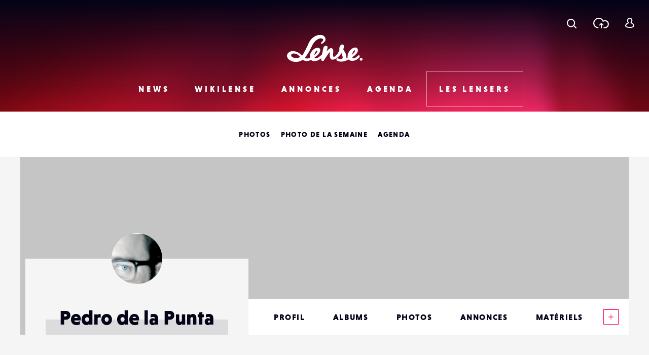

--- FILE ---
content_type: text/html; charset=utf-8
request_url: https://www.google.com/recaptcha/api2/anchor?ar=1&k=6LehnQsUAAAAABNYyfLzUnaZTlkVTuZKBmGM04B1&co=aHR0cHM6Ly93d3cubGVuc2UuZnI6NDQz&hl=en&type=image&v=N67nZn4AqZkNcbeMu4prBgzg&theme=light&size=normal&anchor-ms=40000&execute-ms=30000&cb=wxqwb2apzb5z
body_size: 49147
content:
<!DOCTYPE HTML><html dir="ltr" lang="en"><head><meta http-equiv="Content-Type" content="text/html; charset=UTF-8">
<meta http-equiv="X-UA-Compatible" content="IE=edge">
<title>reCAPTCHA</title>
<style type="text/css">
/* cyrillic-ext */
@font-face {
  font-family: 'Roboto';
  font-style: normal;
  font-weight: 400;
  font-stretch: 100%;
  src: url(//fonts.gstatic.com/s/roboto/v48/KFO7CnqEu92Fr1ME7kSn66aGLdTylUAMa3GUBHMdazTgWw.woff2) format('woff2');
  unicode-range: U+0460-052F, U+1C80-1C8A, U+20B4, U+2DE0-2DFF, U+A640-A69F, U+FE2E-FE2F;
}
/* cyrillic */
@font-face {
  font-family: 'Roboto';
  font-style: normal;
  font-weight: 400;
  font-stretch: 100%;
  src: url(//fonts.gstatic.com/s/roboto/v48/KFO7CnqEu92Fr1ME7kSn66aGLdTylUAMa3iUBHMdazTgWw.woff2) format('woff2');
  unicode-range: U+0301, U+0400-045F, U+0490-0491, U+04B0-04B1, U+2116;
}
/* greek-ext */
@font-face {
  font-family: 'Roboto';
  font-style: normal;
  font-weight: 400;
  font-stretch: 100%;
  src: url(//fonts.gstatic.com/s/roboto/v48/KFO7CnqEu92Fr1ME7kSn66aGLdTylUAMa3CUBHMdazTgWw.woff2) format('woff2');
  unicode-range: U+1F00-1FFF;
}
/* greek */
@font-face {
  font-family: 'Roboto';
  font-style: normal;
  font-weight: 400;
  font-stretch: 100%;
  src: url(//fonts.gstatic.com/s/roboto/v48/KFO7CnqEu92Fr1ME7kSn66aGLdTylUAMa3-UBHMdazTgWw.woff2) format('woff2');
  unicode-range: U+0370-0377, U+037A-037F, U+0384-038A, U+038C, U+038E-03A1, U+03A3-03FF;
}
/* math */
@font-face {
  font-family: 'Roboto';
  font-style: normal;
  font-weight: 400;
  font-stretch: 100%;
  src: url(//fonts.gstatic.com/s/roboto/v48/KFO7CnqEu92Fr1ME7kSn66aGLdTylUAMawCUBHMdazTgWw.woff2) format('woff2');
  unicode-range: U+0302-0303, U+0305, U+0307-0308, U+0310, U+0312, U+0315, U+031A, U+0326-0327, U+032C, U+032F-0330, U+0332-0333, U+0338, U+033A, U+0346, U+034D, U+0391-03A1, U+03A3-03A9, U+03B1-03C9, U+03D1, U+03D5-03D6, U+03F0-03F1, U+03F4-03F5, U+2016-2017, U+2034-2038, U+203C, U+2040, U+2043, U+2047, U+2050, U+2057, U+205F, U+2070-2071, U+2074-208E, U+2090-209C, U+20D0-20DC, U+20E1, U+20E5-20EF, U+2100-2112, U+2114-2115, U+2117-2121, U+2123-214F, U+2190, U+2192, U+2194-21AE, U+21B0-21E5, U+21F1-21F2, U+21F4-2211, U+2213-2214, U+2216-22FF, U+2308-230B, U+2310, U+2319, U+231C-2321, U+2336-237A, U+237C, U+2395, U+239B-23B7, U+23D0, U+23DC-23E1, U+2474-2475, U+25AF, U+25B3, U+25B7, U+25BD, U+25C1, U+25CA, U+25CC, U+25FB, U+266D-266F, U+27C0-27FF, U+2900-2AFF, U+2B0E-2B11, U+2B30-2B4C, U+2BFE, U+3030, U+FF5B, U+FF5D, U+1D400-1D7FF, U+1EE00-1EEFF;
}
/* symbols */
@font-face {
  font-family: 'Roboto';
  font-style: normal;
  font-weight: 400;
  font-stretch: 100%;
  src: url(//fonts.gstatic.com/s/roboto/v48/KFO7CnqEu92Fr1ME7kSn66aGLdTylUAMaxKUBHMdazTgWw.woff2) format('woff2');
  unicode-range: U+0001-000C, U+000E-001F, U+007F-009F, U+20DD-20E0, U+20E2-20E4, U+2150-218F, U+2190, U+2192, U+2194-2199, U+21AF, U+21E6-21F0, U+21F3, U+2218-2219, U+2299, U+22C4-22C6, U+2300-243F, U+2440-244A, U+2460-24FF, U+25A0-27BF, U+2800-28FF, U+2921-2922, U+2981, U+29BF, U+29EB, U+2B00-2BFF, U+4DC0-4DFF, U+FFF9-FFFB, U+10140-1018E, U+10190-1019C, U+101A0, U+101D0-101FD, U+102E0-102FB, U+10E60-10E7E, U+1D2C0-1D2D3, U+1D2E0-1D37F, U+1F000-1F0FF, U+1F100-1F1AD, U+1F1E6-1F1FF, U+1F30D-1F30F, U+1F315, U+1F31C, U+1F31E, U+1F320-1F32C, U+1F336, U+1F378, U+1F37D, U+1F382, U+1F393-1F39F, U+1F3A7-1F3A8, U+1F3AC-1F3AF, U+1F3C2, U+1F3C4-1F3C6, U+1F3CA-1F3CE, U+1F3D4-1F3E0, U+1F3ED, U+1F3F1-1F3F3, U+1F3F5-1F3F7, U+1F408, U+1F415, U+1F41F, U+1F426, U+1F43F, U+1F441-1F442, U+1F444, U+1F446-1F449, U+1F44C-1F44E, U+1F453, U+1F46A, U+1F47D, U+1F4A3, U+1F4B0, U+1F4B3, U+1F4B9, U+1F4BB, U+1F4BF, U+1F4C8-1F4CB, U+1F4D6, U+1F4DA, U+1F4DF, U+1F4E3-1F4E6, U+1F4EA-1F4ED, U+1F4F7, U+1F4F9-1F4FB, U+1F4FD-1F4FE, U+1F503, U+1F507-1F50B, U+1F50D, U+1F512-1F513, U+1F53E-1F54A, U+1F54F-1F5FA, U+1F610, U+1F650-1F67F, U+1F687, U+1F68D, U+1F691, U+1F694, U+1F698, U+1F6AD, U+1F6B2, U+1F6B9-1F6BA, U+1F6BC, U+1F6C6-1F6CF, U+1F6D3-1F6D7, U+1F6E0-1F6EA, U+1F6F0-1F6F3, U+1F6F7-1F6FC, U+1F700-1F7FF, U+1F800-1F80B, U+1F810-1F847, U+1F850-1F859, U+1F860-1F887, U+1F890-1F8AD, U+1F8B0-1F8BB, U+1F8C0-1F8C1, U+1F900-1F90B, U+1F93B, U+1F946, U+1F984, U+1F996, U+1F9E9, U+1FA00-1FA6F, U+1FA70-1FA7C, U+1FA80-1FA89, U+1FA8F-1FAC6, U+1FACE-1FADC, U+1FADF-1FAE9, U+1FAF0-1FAF8, U+1FB00-1FBFF;
}
/* vietnamese */
@font-face {
  font-family: 'Roboto';
  font-style: normal;
  font-weight: 400;
  font-stretch: 100%;
  src: url(//fonts.gstatic.com/s/roboto/v48/KFO7CnqEu92Fr1ME7kSn66aGLdTylUAMa3OUBHMdazTgWw.woff2) format('woff2');
  unicode-range: U+0102-0103, U+0110-0111, U+0128-0129, U+0168-0169, U+01A0-01A1, U+01AF-01B0, U+0300-0301, U+0303-0304, U+0308-0309, U+0323, U+0329, U+1EA0-1EF9, U+20AB;
}
/* latin-ext */
@font-face {
  font-family: 'Roboto';
  font-style: normal;
  font-weight: 400;
  font-stretch: 100%;
  src: url(//fonts.gstatic.com/s/roboto/v48/KFO7CnqEu92Fr1ME7kSn66aGLdTylUAMa3KUBHMdazTgWw.woff2) format('woff2');
  unicode-range: U+0100-02BA, U+02BD-02C5, U+02C7-02CC, U+02CE-02D7, U+02DD-02FF, U+0304, U+0308, U+0329, U+1D00-1DBF, U+1E00-1E9F, U+1EF2-1EFF, U+2020, U+20A0-20AB, U+20AD-20C0, U+2113, U+2C60-2C7F, U+A720-A7FF;
}
/* latin */
@font-face {
  font-family: 'Roboto';
  font-style: normal;
  font-weight: 400;
  font-stretch: 100%;
  src: url(//fonts.gstatic.com/s/roboto/v48/KFO7CnqEu92Fr1ME7kSn66aGLdTylUAMa3yUBHMdazQ.woff2) format('woff2');
  unicode-range: U+0000-00FF, U+0131, U+0152-0153, U+02BB-02BC, U+02C6, U+02DA, U+02DC, U+0304, U+0308, U+0329, U+2000-206F, U+20AC, U+2122, U+2191, U+2193, U+2212, U+2215, U+FEFF, U+FFFD;
}
/* cyrillic-ext */
@font-face {
  font-family: 'Roboto';
  font-style: normal;
  font-weight: 500;
  font-stretch: 100%;
  src: url(//fonts.gstatic.com/s/roboto/v48/KFO7CnqEu92Fr1ME7kSn66aGLdTylUAMa3GUBHMdazTgWw.woff2) format('woff2');
  unicode-range: U+0460-052F, U+1C80-1C8A, U+20B4, U+2DE0-2DFF, U+A640-A69F, U+FE2E-FE2F;
}
/* cyrillic */
@font-face {
  font-family: 'Roboto';
  font-style: normal;
  font-weight: 500;
  font-stretch: 100%;
  src: url(//fonts.gstatic.com/s/roboto/v48/KFO7CnqEu92Fr1ME7kSn66aGLdTylUAMa3iUBHMdazTgWw.woff2) format('woff2');
  unicode-range: U+0301, U+0400-045F, U+0490-0491, U+04B0-04B1, U+2116;
}
/* greek-ext */
@font-face {
  font-family: 'Roboto';
  font-style: normal;
  font-weight: 500;
  font-stretch: 100%;
  src: url(//fonts.gstatic.com/s/roboto/v48/KFO7CnqEu92Fr1ME7kSn66aGLdTylUAMa3CUBHMdazTgWw.woff2) format('woff2');
  unicode-range: U+1F00-1FFF;
}
/* greek */
@font-face {
  font-family: 'Roboto';
  font-style: normal;
  font-weight: 500;
  font-stretch: 100%;
  src: url(//fonts.gstatic.com/s/roboto/v48/KFO7CnqEu92Fr1ME7kSn66aGLdTylUAMa3-UBHMdazTgWw.woff2) format('woff2');
  unicode-range: U+0370-0377, U+037A-037F, U+0384-038A, U+038C, U+038E-03A1, U+03A3-03FF;
}
/* math */
@font-face {
  font-family: 'Roboto';
  font-style: normal;
  font-weight: 500;
  font-stretch: 100%;
  src: url(//fonts.gstatic.com/s/roboto/v48/KFO7CnqEu92Fr1ME7kSn66aGLdTylUAMawCUBHMdazTgWw.woff2) format('woff2');
  unicode-range: U+0302-0303, U+0305, U+0307-0308, U+0310, U+0312, U+0315, U+031A, U+0326-0327, U+032C, U+032F-0330, U+0332-0333, U+0338, U+033A, U+0346, U+034D, U+0391-03A1, U+03A3-03A9, U+03B1-03C9, U+03D1, U+03D5-03D6, U+03F0-03F1, U+03F4-03F5, U+2016-2017, U+2034-2038, U+203C, U+2040, U+2043, U+2047, U+2050, U+2057, U+205F, U+2070-2071, U+2074-208E, U+2090-209C, U+20D0-20DC, U+20E1, U+20E5-20EF, U+2100-2112, U+2114-2115, U+2117-2121, U+2123-214F, U+2190, U+2192, U+2194-21AE, U+21B0-21E5, U+21F1-21F2, U+21F4-2211, U+2213-2214, U+2216-22FF, U+2308-230B, U+2310, U+2319, U+231C-2321, U+2336-237A, U+237C, U+2395, U+239B-23B7, U+23D0, U+23DC-23E1, U+2474-2475, U+25AF, U+25B3, U+25B7, U+25BD, U+25C1, U+25CA, U+25CC, U+25FB, U+266D-266F, U+27C0-27FF, U+2900-2AFF, U+2B0E-2B11, U+2B30-2B4C, U+2BFE, U+3030, U+FF5B, U+FF5D, U+1D400-1D7FF, U+1EE00-1EEFF;
}
/* symbols */
@font-face {
  font-family: 'Roboto';
  font-style: normal;
  font-weight: 500;
  font-stretch: 100%;
  src: url(//fonts.gstatic.com/s/roboto/v48/KFO7CnqEu92Fr1ME7kSn66aGLdTylUAMaxKUBHMdazTgWw.woff2) format('woff2');
  unicode-range: U+0001-000C, U+000E-001F, U+007F-009F, U+20DD-20E0, U+20E2-20E4, U+2150-218F, U+2190, U+2192, U+2194-2199, U+21AF, U+21E6-21F0, U+21F3, U+2218-2219, U+2299, U+22C4-22C6, U+2300-243F, U+2440-244A, U+2460-24FF, U+25A0-27BF, U+2800-28FF, U+2921-2922, U+2981, U+29BF, U+29EB, U+2B00-2BFF, U+4DC0-4DFF, U+FFF9-FFFB, U+10140-1018E, U+10190-1019C, U+101A0, U+101D0-101FD, U+102E0-102FB, U+10E60-10E7E, U+1D2C0-1D2D3, U+1D2E0-1D37F, U+1F000-1F0FF, U+1F100-1F1AD, U+1F1E6-1F1FF, U+1F30D-1F30F, U+1F315, U+1F31C, U+1F31E, U+1F320-1F32C, U+1F336, U+1F378, U+1F37D, U+1F382, U+1F393-1F39F, U+1F3A7-1F3A8, U+1F3AC-1F3AF, U+1F3C2, U+1F3C4-1F3C6, U+1F3CA-1F3CE, U+1F3D4-1F3E0, U+1F3ED, U+1F3F1-1F3F3, U+1F3F5-1F3F7, U+1F408, U+1F415, U+1F41F, U+1F426, U+1F43F, U+1F441-1F442, U+1F444, U+1F446-1F449, U+1F44C-1F44E, U+1F453, U+1F46A, U+1F47D, U+1F4A3, U+1F4B0, U+1F4B3, U+1F4B9, U+1F4BB, U+1F4BF, U+1F4C8-1F4CB, U+1F4D6, U+1F4DA, U+1F4DF, U+1F4E3-1F4E6, U+1F4EA-1F4ED, U+1F4F7, U+1F4F9-1F4FB, U+1F4FD-1F4FE, U+1F503, U+1F507-1F50B, U+1F50D, U+1F512-1F513, U+1F53E-1F54A, U+1F54F-1F5FA, U+1F610, U+1F650-1F67F, U+1F687, U+1F68D, U+1F691, U+1F694, U+1F698, U+1F6AD, U+1F6B2, U+1F6B9-1F6BA, U+1F6BC, U+1F6C6-1F6CF, U+1F6D3-1F6D7, U+1F6E0-1F6EA, U+1F6F0-1F6F3, U+1F6F7-1F6FC, U+1F700-1F7FF, U+1F800-1F80B, U+1F810-1F847, U+1F850-1F859, U+1F860-1F887, U+1F890-1F8AD, U+1F8B0-1F8BB, U+1F8C0-1F8C1, U+1F900-1F90B, U+1F93B, U+1F946, U+1F984, U+1F996, U+1F9E9, U+1FA00-1FA6F, U+1FA70-1FA7C, U+1FA80-1FA89, U+1FA8F-1FAC6, U+1FACE-1FADC, U+1FADF-1FAE9, U+1FAF0-1FAF8, U+1FB00-1FBFF;
}
/* vietnamese */
@font-face {
  font-family: 'Roboto';
  font-style: normal;
  font-weight: 500;
  font-stretch: 100%;
  src: url(//fonts.gstatic.com/s/roboto/v48/KFO7CnqEu92Fr1ME7kSn66aGLdTylUAMa3OUBHMdazTgWw.woff2) format('woff2');
  unicode-range: U+0102-0103, U+0110-0111, U+0128-0129, U+0168-0169, U+01A0-01A1, U+01AF-01B0, U+0300-0301, U+0303-0304, U+0308-0309, U+0323, U+0329, U+1EA0-1EF9, U+20AB;
}
/* latin-ext */
@font-face {
  font-family: 'Roboto';
  font-style: normal;
  font-weight: 500;
  font-stretch: 100%;
  src: url(//fonts.gstatic.com/s/roboto/v48/KFO7CnqEu92Fr1ME7kSn66aGLdTylUAMa3KUBHMdazTgWw.woff2) format('woff2');
  unicode-range: U+0100-02BA, U+02BD-02C5, U+02C7-02CC, U+02CE-02D7, U+02DD-02FF, U+0304, U+0308, U+0329, U+1D00-1DBF, U+1E00-1E9F, U+1EF2-1EFF, U+2020, U+20A0-20AB, U+20AD-20C0, U+2113, U+2C60-2C7F, U+A720-A7FF;
}
/* latin */
@font-face {
  font-family: 'Roboto';
  font-style: normal;
  font-weight: 500;
  font-stretch: 100%;
  src: url(//fonts.gstatic.com/s/roboto/v48/KFO7CnqEu92Fr1ME7kSn66aGLdTylUAMa3yUBHMdazQ.woff2) format('woff2');
  unicode-range: U+0000-00FF, U+0131, U+0152-0153, U+02BB-02BC, U+02C6, U+02DA, U+02DC, U+0304, U+0308, U+0329, U+2000-206F, U+20AC, U+2122, U+2191, U+2193, U+2212, U+2215, U+FEFF, U+FFFD;
}
/* cyrillic-ext */
@font-face {
  font-family: 'Roboto';
  font-style: normal;
  font-weight: 900;
  font-stretch: 100%;
  src: url(//fonts.gstatic.com/s/roboto/v48/KFO7CnqEu92Fr1ME7kSn66aGLdTylUAMa3GUBHMdazTgWw.woff2) format('woff2');
  unicode-range: U+0460-052F, U+1C80-1C8A, U+20B4, U+2DE0-2DFF, U+A640-A69F, U+FE2E-FE2F;
}
/* cyrillic */
@font-face {
  font-family: 'Roboto';
  font-style: normal;
  font-weight: 900;
  font-stretch: 100%;
  src: url(//fonts.gstatic.com/s/roboto/v48/KFO7CnqEu92Fr1ME7kSn66aGLdTylUAMa3iUBHMdazTgWw.woff2) format('woff2');
  unicode-range: U+0301, U+0400-045F, U+0490-0491, U+04B0-04B1, U+2116;
}
/* greek-ext */
@font-face {
  font-family: 'Roboto';
  font-style: normal;
  font-weight: 900;
  font-stretch: 100%;
  src: url(//fonts.gstatic.com/s/roboto/v48/KFO7CnqEu92Fr1ME7kSn66aGLdTylUAMa3CUBHMdazTgWw.woff2) format('woff2');
  unicode-range: U+1F00-1FFF;
}
/* greek */
@font-face {
  font-family: 'Roboto';
  font-style: normal;
  font-weight: 900;
  font-stretch: 100%;
  src: url(//fonts.gstatic.com/s/roboto/v48/KFO7CnqEu92Fr1ME7kSn66aGLdTylUAMa3-UBHMdazTgWw.woff2) format('woff2');
  unicode-range: U+0370-0377, U+037A-037F, U+0384-038A, U+038C, U+038E-03A1, U+03A3-03FF;
}
/* math */
@font-face {
  font-family: 'Roboto';
  font-style: normal;
  font-weight: 900;
  font-stretch: 100%;
  src: url(//fonts.gstatic.com/s/roboto/v48/KFO7CnqEu92Fr1ME7kSn66aGLdTylUAMawCUBHMdazTgWw.woff2) format('woff2');
  unicode-range: U+0302-0303, U+0305, U+0307-0308, U+0310, U+0312, U+0315, U+031A, U+0326-0327, U+032C, U+032F-0330, U+0332-0333, U+0338, U+033A, U+0346, U+034D, U+0391-03A1, U+03A3-03A9, U+03B1-03C9, U+03D1, U+03D5-03D6, U+03F0-03F1, U+03F4-03F5, U+2016-2017, U+2034-2038, U+203C, U+2040, U+2043, U+2047, U+2050, U+2057, U+205F, U+2070-2071, U+2074-208E, U+2090-209C, U+20D0-20DC, U+20E1, U+20E5-20EF, U+2100-2112, U+2114-2115, U+2117-2121, U+2123-214F, U+2190, U+2192, U+2194-21AE, U+21B0-21E5, U+21F1-21F2, U+21F4-2211, U+2213-2214, U+2216-22FF, U+2308-230B, U+2310, U+2319, U+231C-2321, U+2336-237A, U+237C, U+2395, U+239B-23B7, U+23D0, U+23DC-23E1, U+2474-2475, U+25AF, U+25B3, U+25B7, U+25BD, U+25C1, U+25CA, U+25CC, U+25FB, U+266D-266F, U+27C0-27FF, U+2900-2AFF, U+2B0E-2B11, U+2B30-2B4C, U+2BFE, U+3030, U+FF5B, U+FF5D, U+1D400-1D7FF, U+1EE00-1EEFF;
}
/* symbols */
@font-face {
  font-family: 'Roboto';
  font-style: normal;
  font-weight: 900;
  font-stretch: 100%;
  src: url(//fonts.gstatic.com/s/roboto/v48/KFO7CnqEu92Fr1ME7kSn66aGLdTylUAMaxKUBHMdazTgWw.woff2) format('woff2');
  unicode-range: U+0001-000C, U+000E-001F, U+007F-009F, U+20DD-20E0, U+20E2-20E4, U+2150-218F, U+2190, U+2192, U+2194-2199, U+21AF, U+21E6-21F0, U+21F3, U+2218-2219, U+2299, U+22C4-22C6, U+2300-243F, U+2440-244A, U+2460-24FF, U+25A0-27BF, U+2800-28FF, U+2921-2922, U+2981, U+29BF, U+29EB, U+2B00-2BFF, U+4DC0-4DFF, U+FFF9-FFFB, U+10140-1018E, U+10190-1019C, U+101A0, U+101D0-101FD, U+102E0-102FB, U+10E60-10E7E, U+1D2C0-1D2D3, U+1D2E0-1D37F, U+1F000-1F0FF, U+1F100-1F1AD, U+1F1E6-1F1FF, U+1F30D-1F30F, U+1F315, U+1F31C, U+1F31E, U+1F320-1F32C, U+1F336, U+1F378, U+1F37D, U+1F382, U+1F393-1F39F, U+1F3A7-1F3A8, U+1F3AC-1F3AF, U+1F3C2, U+1F3C4-1F3C6, U+1F3CA-1F3CE, U+1F3D4-1F3E0, U+1F3ED, U+1F3F1-1F3F3, U+1F3F5-1F3F7, U+1F408, U+1F415, U+1F41F, U+1F426, U+1F43F, U+1F441-1F442, U+1F444, U+1F446-1F449, U+1F44C-1F44E, U+1F453, U+1F46A, U+1F47D, U+1F4A3, U+1F4B0, U+1F4B3, U+1F4B9, U+1F4BB, U+1F4BF, U+1F4C8-1F4CB, U+1F4D6, U+1F4DA, U+1F4DF, U+1F4E3-1F4E6, U+1F4EA-1F4ED, U+1F4F7, U+1F4F9-1F4FB, U+1F4FD-1F4FE, U+1F503, U+1F507-1F50B, U+1F50D, U+1F512-1F513, U+1F53E-1F54A, U+1F54F-1F5FA, U+1F610, U+1F650-1F67F, U+1F687, U+1F68D, U+1F691, U+1F694, U+1F698, U+1F6AD, U+1F6B2, U+1F6B9-1F6BA, U+1F6BC, U+1F6C6-1F6CF, U+1F6D3-1F6D7, U+1F6E0-1F6EA, U+1F6F0-1F6F3, U+1F6F7-1F6FC, U+1F700-1F7FF, U+1F800-1F80B, U+1F810-1F847, U+1F850-1F859, U+1F860-1F887, U+1F890-1F8AD, U+1F8B0-1F8BB, U+1F8C0-1F8C1, U+1F900-1F90B, U+1F93B, U+1F946, U+1F984, U+1F996, U+1F9E9, U+1FA00-1FA6F, U+1FA70-1FA7C, U+1FA80-1FA89, U+1FA8F-1FAC6, U+1FACE-1FADC, U+1FADF-1FAE9, U+1FAF0-1FAF8, U+1FB00-1FBFF;
}
/* vietnamese */
@font-face {
  font-family: 'Roboto';
  font-style: normal;
  font-weight: 900;
  font-stretch: 100%;
  src: url(//fonts.gstatic.com/s/roboto/v48/KFO7CnqEu92Fr1ME7kSn66aGLdTylUAMa3OUBHMdazTgWw.woff2) format('woff2');
  unicode-range: U+0102-0103, U+0110-0111, U+0128-0129, U+0168-0169, U+01A0-01A1, U+01AF-01B0, U+0300-0301, U+0303-0304, U+0308-0309, U+0323, U+0329, U+1EA0-1EF9, U+20AB;
}
/* latin-ext */
@font-face {
  font-family: 'Roboto';
  font-style: normal;
  font-weight: 900;
  font-stretch: 100%;
  src: url(//fonts.gstatic.com/s/roboto/v48/KFO7CnqEu92Fr1ME7kSn66aGLdTylUAMa3KUBHMdazTgWw.woff2) format('woff2');
  unicode-range: U+0100-02BA, U+02BD-02C5, U+02C7-02CC, U+02CE-02D7, U+02DD-02FF, U+0304, U+0308, U+0329, U+1D00-1DBF, U+1E00-1E9F, U+1EF2-1EFF, U+2020, U+20A0-20AB, U+20AD-20C0, U+2113, U+2C60-2C7F, U+A720-A7FF;
}
/* latin */
@font-face {
  font-family: 'Roboto';
  font-style: normal;
  font-weight: 900;
  font-stretch: 100%;
  src: url(//fonts.gstatic.com/s/roboto/v48/KFO7CnqEu92Fr1ME7kSn66aGLdTylUAMa3yUBHMdazQ.woff2) format('woff2');
  unicode-range: U+0000-00FF, U+0131, U+0152-0153, U+02BB-02BC, U+02C6, U+02DA, U+02DC, U+0304, U+0308, U+0329, U+2000-206F, U+20AC, U+2122, U+2191, U+2193, U+2212, U+2215, U+FEFF, U+FFFD;
}

</style>
<link rel="stylesheet" type="text/css" href="https://www.gstatic.com/recaptcha/releases/N67nZn4AqZkNcbeMu4prBgzg/styles__ltr.css">
<script nonce="e5KUfpgJzjDdYyfLbHgMyg" type="text/javascript">window['__recaptcha_api'] = 'https://www.google.com/recaptcha/api2/';</script>
<script type="text/javascript" src="https://www.gstatic.com/recaptcha/releases/N67nZn4AqZkNcbeMu4prBgzg/recaptcha__en.js" nonce="e5KUfpgJzjDdYyfLbHgMyg">
      
    </script></head>
<body><div id="rc-anchor-alert" class="rc-anchor-alert"></div>
<input type="hidden" id="recaptcha-token" value="[base64]">
<script type="text/javascript" nonce="e5KUfpgJzjDdYyfLbHgMyg">
      recaptcha.anchor.Main.init("[\x22ainput\x22,[\x22bgdata\x22,\x22\x22,\[base64]/[base64]/[base64]/[base64]/[base64]/[base64]/KGcoTywyNTMsTy5PKSxVRyhPLEMpKTpnKE8sMjUzLEMpLE8pKSxsKSksTykpfSxieT1mdW5jdGlvbihDLE8sdSxsKXtmb3IobD0odT1SKEMpLDApO08+MDtPLS0pbD1sPDw4fFooQyk7ZyhDLHUsbCl9LFVHPWZ1bmN0aW9uKEMsTyl7Qy5pLmxlbmd0aD4xMDQ/[base64]/[base64]/[base64]/[base64]/[base64]/[base64]/[base64]\\u003d\x22,\[base64]\\u003d\x22,\x22QylxwrFaw5NUAsKIesKAdSQYIAHDvcKYZhkgwo8Rw6VREsORXn0YwonDowZOw7vCtUdawq/CpMK3ehNSWUMCKyMhwpzDpMOYwrhYwrzDskjDn8KsAcKjNl3DssKqZMKewqvCvAPCocOvTcKoQl7CtyDDpMOIEDPClBjDh8KJW8KJA0shaHJXKFTCtMKTw5sTwqtiMAVfw6fCj8Kbw4jDs8K+w6fCjDEtGMO1IQnDpSJZw4/CrsO7UsONwoTDtxDDgcK/wqpmEcKKwqnDscOpVDYMZcKxw4vConcMc1xkw5/DtsKOw4MoRS3Cv8KXw53DuMK4wozClC8Iw5B2w67DkzHDiMO4bFRxOmE/[base64]/[base64]/JcOPMHswwo/DqcKZE0VFV8OjOMKNwobCqD/ChDMFKnNewrfChUXDg2zDnX57LwVAw43Cu1HDocOXw6oxw5pFZWd6w4AGDW19MMORw50Fw5sBw6NTwpTDvMKbw6vDugbDsAHDvMKWZElxXnLCkMOSwr/CunTDlzNccQLDj8O7TcOyw7JsTMKqw6vDoMKfLsKrcMOnwrA2w4xzw4NcwqPCslvClloxZMKRw5NDw4gJJGd/wpwswpTDosK+w6PDuWt6bMKnw73CqWF1wpTDo8O5ZsOBUnXCqj/DjCvCi8KLTk/DmcOyaMORw6V/TQIOahHDr8O5bi7DmnQSPDt4NUzCoU3Dh8KxEsOBNsKTW1rDhijCgALDvEtPwoMHWcOGecO/wqzCnkMEV3jCgcKEKCVnw6huwqocw58gTiMuwqwpFW/CoifCk2lLwpbCssK1woJJw4XDlsOkalIOT8KRR8OEwr9id8Oyw4RWKHpjw4fCrRcXecOwWsK/EsOnwqwGVsKGw6vCjX4kChsjdsObCMK7w5c0PXHDplwYIcOJwqzDiALDoyAgwr/CkQnCpMKvw57DskEYdkB5LMODwq8JG8KhwpfDtsOgworDiDU/[base64]/[base64]/GsKRIcO5woQqAsOSRSPDh8KTw5fCp8KpamPDplQPTsOdFnnDlMOrw6scw6tvCTMYW8KUdcK7w7vCh8OWw6nDl8OYw5rCg2bDhcOiw7xAMAbCk2nCkcKkacOuw4jDiGdgw4XDoTYXwprDnFbDiCkTXMOvwq44w6Rxw7/DvcOww4jCmU14cwLDoMO6eRxAJ8Knw6kkTFzCtsOtw6PCpyFowrY5e0NAwoRbw6zDusKIw6oCw5fCisOXwrQ0w5M3w6JbNRvDqg9GAx5ZwpMQWndAJ8K1wr7DozN3cVcIwqDDnMOFCy8tEn4lwq/[base64]/CqAo0wosjw5zDj8OawqMkMF9awqpEw5bDnyTCn8OOw5Y+wqpcwogmQMO0wo3Cnn9AwqVgH00dw6LDp37CliRcw4sEw77Cu3bClR7Dt8Oyw753OcOkw5DCmylxJMOiw7Qkw6hLesKNccKAw5JDSScjwog4wrgCHBdQw74nw7d/wroDw5sNJTkIaT5sw68tPg56MsO1YHvDp3FzP21ow596MsKTe1PDmnXDkmJaX0HDu8K0woVLRXDCnHLDlGjDjMOgZMOoc8Oww5MjHcOEQMK3w518wrnDhBAjwok5RsKHwpbDscO5GMOvc8O0ORbCmsKPbcOQw6VZw5RqAWk/[base64]/CqsO0w6ZXacKiwrQaCXc/[base64]/Dkh/DqVBuFMKGw77DgMKAw7bDs8OYGcOuw5nCsCzDocOlw7XDhUI1ecOPwo5hw4UYwoF/wqtOwoV1wpt0FlxtOsKFR8KDw7RWT8KPwpzDnsKQw4XDu8KRHcKdPhbDmcOBeHJHcsOhOGHCsMK/[base64]/CkcK6NMK3wopJwodcH8OCw5JlXFnCvsOwwo1eQ8KfCAfCrMOJTB8jaX44SnvCpE9UHGXCqsK+JExNY8O5SMKOw5jCp3HDnsKTwrQ7w7rCpk/DvsKNKX3CqMObb8KNEmvCnT3DuVRhwrtKw5dawozCnV/Dk8K7U1fCtMOyBhPDrzLDi3Iqw4nDigYwwppxw5nCn0Auw4YvccO1IcKCwpjDsh4Cw7/CoMOadsOjwpNRw6M4wo3CggYSMXHCu3XCrMKDwr3CjULDhl8aSlMJPMKvw7JswrrDg8KVwp3Dp0vCiygSwogJI8OhwqDDjcKOwp3CtRMFwoxqMMKQwqnDhMO4dmdhwpkiMcOke8K7w60FRD/DmFgIw7vCkcKkUHQKQFbCk8KTDcOswonDkcKgIsKew4F1a8OqYQbDslvDtsK2VcOWw5zCpMKkw5ZwTg0Xw7poXxvDoMOXw4NJDSjDvBfCnMK/wq9fXzkrw7fCpicKwoY7OwXCm8OKwoHCvHNXw79Bw4LCoGfDuy89w6XDlWHCmsKDwrgmYMKIwo/DvH3CplnDgcKAwpQKXRgEw6kmw7Q2LsO8FMOnwpvClhvCqUvDgcKbbAYwbsKLwpDCtcKlwrXCocKDeSoWGl3DkwvDgcOgWn0NVcKXVcOFw7/Dv8OWL8K+w6hTYMKWw794G8ORw7LDmip/w7fDksOCUMOZw5Fswop2w7nCv8OIRcK9w5dDw47DrsO0VEjDll0vw4LCu8OkGRHDgz7DvMKgZcOgPQHDj8KGcsOUOQwTwo4fHcK6K3cQwq8qXT4owoE6wp5lTcKhAcOUw4FpRUXDkXjCgh8Vwp7Dk8Kowo9mRsKRw5vDhinDnQnChlx1FcKHw7nCjV3Cn8OBPsK7H8K/w795woQUIER1NknDtsOTQzPDq8OewqHCqMOLIGcHTcKNw7k2wq7CkkJBQil7wrQ4w68MJW14J8Ogwr1BBWXCkULCnXkdw4nDqcKpw4RMw77CmRdYw7/[base64]/OUbCv1zDogzCr8O6w5dewo8iUcO3w5jDn8KAw7kFwpBJAsKRCndmwq80RUjDnsOODMOrw4LClm8GA1rDrwXDtcKxw6fClMOTwrPDmAs4w4LDrXrClcO2w5IVwrnDvwFZCcKYEsKOw4/CmsONFxPCvFFfw6fCu8Oqwo0Gw7LDlHnCksKdAG1GNzUGKyx4R8KQw67CnmdFdsOHw4MaEMK6TRXCqcOOwpjDncO7wphgQSEgFFwJfS5QbcOmw5kACj7ChcOZEMO7w6QZZw3DsQ3Cs3/ChsK2wpLDu1R9Hn4hw4R7BWvDiSNTwrghP8KUw4/[base64]/BBbDvSxJXMObWDHCjcKefyXDjsOQBsKdw7lLwrrDuhvDnnbCvzDDkV3ClWTCocK6NB4fw69Vw64CLsKDZcKVZHprZxnCgT/[base64]/ClCM0S8KzwqjCncK2UsOvw4HCuCxVwrxuwrhmCGHCpsK9McKnwptOP1RCEipufcKiWz9TU3zDtD1NQSI7wrLDriTDiMKhwo/Dh8O0w5VefwvCi8OBw4ZXamDDn8O/[base64]/w4wgFRhTHzvDrxBtwpPDj8OSNBnDv8KUMwRgIsOdw77Ds8KHw7HCnUzDtcOOL3PCncKiw59IwozCgQjDgsOlLMOlw44yDkcjwqDCkzhUPDTDrh4lZ0NNw6BfwrbDhsO7w6pXFDEjJC47wpHDmUjCpWQxLsKoDzLDj8O0YBHCui/[base64]/ChMO4w4XDtBczdcKLwrdPCCkQIU3CqXckWsKgw656w4EGfWDClmfCs04KwowPw7fDksOVwp7Dj8K/JHN7wp5EY8OePAsJTw/DlX1nb1VbwqgpdhkRWEoheFlUJhAaw6wAKVfCt8O8fsOwwqXDvSDDssO8F8OieixLwoDDnMOESTEyw6MDU8Kow77CijzDl8KSVxHCtcKTwrrDisOSw5sYwrTCiMOAXkAqwp/CnnbDhV/CuXgLSGVDTRxqwpnCn8Oqwr0Sw4HChcKCQFHDjsK6QCnClVHDoz7DuwVVw6Mow7XChBp3w6HDtx1GHE/CozcmdEXDqUAZw4vCn8OyO8OewqbCtMKxMsKdLsKpw45mw4FIwq3CnSLCjhQWwoTCsAFBwqrClwPDmcOkHcOYZDNAE8OqChUtwq3CksO0w6t6V8KMADHCiSHDtmrClsOOG1VJc8OAwpDCvEfDusOswqTDpGJMc3rCj8Olw4/CtMOwwp3ChChGwojDtMO2wq1MwqQqw4ASAkojw4PDhcKRBx/Co8O7WDLCkF/DjcOrCVFjwpw3wrFAw4hUw6zDmgYqwoUvB8OKw4M2wpfDvAF/Y8OXw6bDpMOlAsO8eBNvZnIBU3DCkcOlHMKpF8Ouw6Z1a8OgNMOIZsKfTMKKwqrCoEnDrwRtSiTClsKfXxzDr8OHw7/CusO/civDnsO3XDJ+eUnCpEh+wrTCv8KMXcOZHsO+w7/DshzCrjZZw7vDicKuLGTDskN5XSbCvxkoFhdheVrCoTRqwqYYwqstVS1NwqVvMMKrYcK/LcOPw6zCtMKuwrvDuE3CmTEzwqx6w5omASDCtFzCmU0HVMOOw4IzYFHCucO/QcK4DMKhQsKcFsOUwoPDo2PCq0/[base64]/w6PCvxfCtMO/wqLCoMORwp1nwpAQIR3DvwR+wpFhw5VeAAXCmDcUAsO1QjE7SXnChcKLwrjCoknCtMOMw59RG8KpAcO4wogZw6rCnsKFb8OVw5wSw5Eow4VEcybDmSFcw40jw68ww6HDnsOjcsO7wp/DtGk6w5RiH8OPUmzCsytkw50/HUMzw7XCqXhSQ8K8TcOtYcKPJcKJcGbCihTDn8OMM8KzOxfCjVHDlcKTTsOBwqRnV8KmQsKbwoPCu8O+wrJPZcOWwrzDsCLCg8OAwqjDlsO0H1E2MDHDjk3Du3UODcKEOjTDq8Kyw5ISCBgdwrXCjcKCQjbCllJew6nClDUCXsKEd8Ocw4Zww5VndDRJwo/DpATDmcKDWWtXIyEIfWfCkMO8CD7Dly3DmmcWXMKtw6bClcO5WxJKwpVMwqnDrzliXXrCrkoCw55Aw6pscUEiL8KuwqjCvcKfwpZzw6bDo8OSKDvDosOLwr9uwqHCujDCqcOAQRjCs8O1w599w7YAwrLCmsKpw4U5w4/[base64]/DgcKxw4HDrlANwot9w43DpMOGwo5ZwrDCpsKgWMKqQcKNFMKpblPDtHN5wrDDs0VTeRbCvcOlUE1MHcOKIMKqw59We2nDtcKCOsOGfhnDkFzDmMOIwpjDp31dwpx/[base64]/BsKdwrLCi8OmNcOmb8OswojCvcOgZFzClzTDkGXCkMOXw6tTDkIEL8K0wqUTDMK6wrTDhMOkRDHDpsKKdMKSwr3CnMODEcK7P25fRArDkcKzR8O/[base64]/[base64]/[base64]/CoXrCucK/w6lrwoAIK8KSw5xWVcOxZTvCjMKiXjvCvHfDmSFlasOIRhLDkXTCiy3CiFvCt3jCiHgve8KOCMK4w57DmcK3wqHDsxjCgGHCjkvDiMKBw4QSERTDqyHCmTDCpMKPFMOcwq9/[base64]/DqCzCn8OMAl0/AcO9T8KCPVYZw6FawpJ3w7IvwrVqwoLCqzfDisO7DcKKwpRuw5jCocO3UcKRw6PDjCJXZCzCmh7CrsKZO8KuMcOCPA0WwpAxw4fDkgIRwqLDsFBmSMO6MmvCucOxMsOmZGEUTMOIw58Jw4Yzw6XDkA/Dnx59w785fwTCg8Osw4nDtsO9wq0dUw4Rw49VwpTDmMOxw48YwqwzwpbCnUc/w6U2w5JFw5EPw7Zcw4TCpMOtGizClWJqw7RTTAUFwqnCqcOjIcKaAk3DtsKveMK8wpvDtMOTMMK7wpXCvcKzwpRYw4JIH8Kow6JwwqgdGRZDVyktA8K9Tx7DicOgUsK/WcKgw5VUw6J5U18MO8O9wqTDrQ09PMKKw4fCpcOuwp/DpBhvwr3Co0sQwqg4w4UFw4fDjsOrw60lcMKrYElXbzHCoQ1Tw5BiCldHw7jCssKowonCj1w4w5TDgsORJTjCq8OFw7vDvcO+wq/CnFzDh8K9DsOAKMK9wqXCiMK/w5fClMKswovDlMKVwoJeUQ8Sw5DDr0jCsXhKaMKNT8KawpTCjMOew7gywoHCm8Kdw7ItdwEQJBNUwrptw4DDocODZ8K6DAzCkMOVw4fDnsOZfMKlUcObAsKdecKjOwjDvxvClQbDkUrCvMOGNA/DkGHDpcKjw5MCwqnDjStewqfDoMKdRcKqe3dleX8Mw4RKY8KCwp/DjFdBDcOUwoExw54NEW7CpV9BU0BkEHHCgCFVQhDDlirDpXZpw63DtjBYw7jCsMOJU1ptwp/CqMKpw5Nhw6Vjwr5QesO9w7PCkAnDlGrCh39CwrXDkm7DlMKBwrkUwrpuZcKywqzCssO0wptow6I/w7PDti7Cti1kfTHCt8Orw5HCjcKYNsKbw4DDvX/DgcOvb8KBOysgw5HCs8OMFHkWQMK0dgwewoUAwqUMwpQNCMOMHlTDq8KBwqEUb8KlTGp1w4k1w4TCuTtjIMO4AWjDssKLGn/Ct8O2PiFNwqFmw6oxV8KXw4zDu8OLLsO7Li8/w4HCgMOUw7tQa8K6wq4MwoLDizBKAcOFXyHDpsOXXzLDnFHCh1DCjMK3wpnCg8OuKwTCjsKoeC8kw4gSASIow48laU3CuTLDlCgxGcOeYsKhw43DtRjDv8OSw6jCl0PDkW7Cq3jCmsK2w5Myw7EWGmZPI8KJwpDCjCrCocO3w5/CqCFgOktCaBvDh1Zdw7nDsTJQwpZqKULChcKVw6HDv8O8fyPDug7CksKXTcOXPmQywpnDhcOXwqTCkHcxH8OeNMOfw5/[base64]/DrsK/LzwowqfCpMOUw53CvAPCqgYCTmBrZMKII8OjM8OHdsKtwpYxwobClsO/DsK2fQ/DvQQawpQ3A8Opw5/DvMKdw5I3wrcANkjCm0bDmSrDj2HCsgFvwqRUJhsFbSZMw5dIfcKUwrbCt2bCtcKpJlzDqhDDvTXCoVh0RmE+HDwBwrYhPsO6WMK4w5sfcCzCtsO1w6HCkj7CpsOJEiBDVG/DqcKswqQPwr4awo7Dt0B3f8O5McODMmTCglUwwpfDiMO3wp42w6YdUcOhw6tqw4cMwqQdUsKRw7HDucKkCMOuFEDClRJowovDnTvDkcKowrQnBsKPwrrClwQ3H0PDljR/[base64]/CmVIBbsK8w5bDhHdmLRTCshotw6dIUsKAeHluNW/Dq0Aew6hhwqHCtRDDkwFVwpJ+cTTCuiPCocKPwrhcOyLDrsKUw7rDucOcw4AgBMOldhbCi8KNETM6w6UpVzFUacO4UsKUN2/DuB4ZfjDCv29kwpJefzTChcO2FMKnw6nDpnvChMO2w5bCusKaEyAYwqDCtMKVwqJQwpx3N8KNC8OKXcO6w48rwqnDpAbCvsONOw7Dpm/Dv8O0VRPDs8K3XcOzw5PCpMOdwqsFwolhTSvDkcOaPCYwwpLCrgvCqgDDo1suTA5fwq7DsFgyMDzDl0jDl8OfLjN9w6BlHFcYTMKcAMO6LWfDomfCksO2w7V/woF0dUJWw4Yhw7zClCjCn1gWNsOkJk8/[base64]/CtsKmwoITw7PCtDTDq8K8wqfDlcOwwqfCh8K0D8KbAsOnVXwcwpIww5JVIXHCgw/CjT7Cm8K6w5EAO8KtXGROw5IqDcOZQxdAw7XDmsKzw6fCpsOPw603f8K6wprDixrClMOZdsOBGQzCkMKSXAHCr8K5w4dUwqXCl8OQwoU5NSfCicKJTz5ow6/[base64]/ClgYhcMOhwo/CtsKHwqrDnRsuwr3DocOOfg/CrcOUw5DCrcOyUBwmwozCtChTGm0GwoHDssOqwrvDr0hAdyvDqUDDjMK1OcKvJ39xw53DpcKUCMKwwqk6w784w4jDl2zCo2AGDAvDnsKGJsK9w540w4zDsH7DnVEcw4zCv2XCmsO/DmcaNiZFbkzDrX5nwpfDiE3DncO8w7XCrjHDu8O4QsKmwqPCmsKaZcOqdjvDmy1xY8OjdFLDmsONTcKeTsKlw6zChcK/wr4lwrbCgkXCshx2ZXVsb27Dnl3Dr8O2XsONw4XCmMKtw6bCusOGwqUoTEwFYQFwQCReScOdw5LCgTHDiwgOw71Yw6DDocKdw4YYw4XCkcKHWTQ7w7dSdMKTAH/DoMODKsOoVxFuwqvDkzLDtcO9VDgUQsOqwpbDlggrwofDusOkw6EHw43Ckj1VNMKYScOBH0zDisKNW0lZw50ZZ8KqX0TDtFtrwr0gw7UWwoFFZy/CiDjCgVvCsyfCnknCgcOSEQVbcyg3wqTDrzg7w77Ch8OAw7g4wqvDn8OLWmwCw6pgwptQIMKPJCTCt0PDs8KMf1FTPG3DjcK6XXjCvmg4w6Anw6FHfA83HFXCu8KkIGbCs8KhbMKEa8O8wrF/XMKoanIkw6fDrnbDoSIBw44fUyN1w7VrwoDDm1HDiCgzBFZzw4LDq8KQwrEiwpk5AsK/[base64]/wpvDsMOdw5t2w7gSw6rCpRPCn8OKwqjDmFbDqsKUeEs0wqRIw6ZjBsOqwosBRcOJw7PCjQfCj2DDkRV6w4sxwr3Cvh/Dq8KALMOcwo/CjsOVw7IzHkfDlSB8w5xHwrcPw5law4pAesKyIwTDrsOawoPDosO5Q3oWw6RgRg0Fw7vDrE3Dh1oUQcOOVmvDpHLCk8K5wpHDq1Q8w4/CusKBw6IkfMKdwpDDpgvDnw/DhEMnwrLDuzDDuComXsOHOsKvw4jDmS/Dj2XDsMOew6V4wo5NN8Klw4RDw7F+OcKuw7tTPcOCenknP8OOBMODdTlDw5c9wrrCucOKwpR6wqvCqBvDigJAQVbCjBnDtMOjw7Bgwq/DiiLCjhUWwp3Ct8Ktw4HCtRA9wpPDu3TCvcK+WcK0w5HDqMKBwqvCnV1pwokdwozDtcOrPcK8w63CpwQSVj4oWMOqwroTUHQlw51fNMKdwqvChMKoKjXDv8KcXsKMW8OHO3U3w5PCsMOvVyrCrsKVCR/Cr8KGT8OJwrl9W2bCt8K/[base64]/dMOpwrJzw5XDuB1/[base64]/W1HCh3w3PHYnwqrDug9Zw4zDv8Ksw7gsUnxow4vCmcKuRy/[base64]/[base64]/CmxzCjkPCqMKIwr3DgcOOL0jDihjCl8OwAipVw7TCg3Zsw6wXYMKDGsO2bBd8wrpjcsKtDXcVwrQAwp/[base64]/DkMKzwrwkwqMWDQh7E8O3w40LwqwhfCHCr03DocOmJRfDgMOiwrDCvxDDgy1IUCsGRmDDlWvCm8KBejJPwpHDlsK7CzNzXMObDXUMwpJDw4p0J8Opw67CgTQBwookF3HDhBHDtMOXw7YlN8KYScOpw4k1NgjCr8K1wr/CiMKiw7DDqsOsXTjDoMKtI8KHw7EGUF9LBQrCrMKRwrfDjsKFwqHCki1TLSBfHhnDgMKNccORDsK/w4/Dm8OEwot+dsOfWMKpw4rDgcOQwrfCnzsIIMKGCR4JP8K/wqg5ZMKfZcKGw6zCtMKyYz9vKETDi8ODXsKaPGcybXjDtsOsOTtTeksGwpxgw6ceAsKUwq5Bw7zCqwU9cH7CmsK9w50vwpcvCCwYw6HDgsKSOsK9eX/CksOIw5HDg8KOw6rDiMO2woXDvyPDucK3wp4twoTCq8KHC0bChA5/UcO7wr7DncOVw50Cw6IzVMOkw4Z3OcOgR8OCwrfDpTQpwrzDs8OBWMK3wrVwQ3MvwpBnw6fCgMKowpbDvznDqcOKfj/Cn8OOwrXDrFQww75dwq5qecKUw5gKwovCoAFoTiZAw5HDoG3ClEcrwrQFwqfDqcKnK8KkwoAMw6dbUsOhw6ZHwo83w5vDi2HCkcKKw4d4NDpIw4RLNzvDoVjDlFt5ICl3w5xuQGZYwpVkAsKhSsOQwq/Cr2bDm8KmwqnDpcKKwqJIeA7CuGZsw7QlA8OhwpTCoVV+BDrDncK2IsOdMwQ0w5jCglDColJhwqFEw7jCosOYVDxsGFBPRsKBWsOiVMKBw57CicOtw4Qdw7UrCFHCjsOqDwQ8woTDhsKmTTQra8KiJCPCuzQuwpsdYsOHw65QwrlLJCcyCT9hw7M3IcOOw6/CrQxMZSDCmcO5fX7Cq8OCw69iAwVXQVjDoXzCiMKswp7Dj8ORM8Kow4lMw7nDiMOIL8OzLcOfD2R9w6xPLMOewoBHw67CoG7Cl8KqEsKUwqPCg0bDujzCocKHeWlFwqY5eCXCt1vDrzPCpcKqLCJuwoHDgH3CtsO/w5vDrcKSCw9WbMOLwrbCsCbDs8KhNn1FwqEEw57ChnPDoVtDCsOiwrrCrsO5OBjDvcKETWrDssOzQQ7CnsOrf0bCkTg8EsKJZMOKw4LCisKSwrDDqWTDt8KZw55aBMOBwplvwqbCmmDClCjDgMKfECnCsB3Ck8KtIErDi8Otw5PCuFlmf8O0YiHDj8KPScO/UcKew7UUwr1ewqnCl8K/wq7CrcKywrt/wo3CtcOMw6zDjDLDv3FQLhxcQTJQw6VaB8OZw7whwq7DsycqHV7DkHIow4VEwpw8w6nCgy7ClHEcw7fCkGUlwobCgA/[base64]/[base64]/Di8OpPDHDh8OWw6/DpWjDk8OUw4I4P8KswpZBcXLCqcKPwrvDnmLCjTzDjMKVM1XCsMKDbmjDm8Ogw4A7wrHDnQ4Hw6/[base64]/DkSLDnScfEQd3wpEuQsKSw7rDrEjDucKLwobDniYpA8ODb8KWOlfDgx/CgBBpBAjDuXJVNMOTIyrDoMOIw4x2S2XCik7DuBDCtsOZMsKhCMKhw6jDs8O0wqYKS2Z0wrfCqsKaD8KmczoswogVw6TDlgsmw4DCmMKIw73DpsO9w7UKDWg0P8ObBcOvw5DCq8KAVg/DiMKdwpkZTcKrwr1gw5sKw7jCpMORJMKWJmRpeMKIciLCn8KQAj9mwrI1w7xyPMOpYMKJQS5vwqQ8w4jCosODfQfDo8OsworDq2EOO8OrWDUlHMOeMRDCrMOmJcKbXsKNdHbCjnvDs8K4YQpjeVErw7E6QAM0w6/CuDfDpDfDtw3DgR1yS8KfOEgVwp9qw5DDv8Otw5HChsOqFBlNw5vCoxhGw5xVYzsJfgDCqybDj3DCkcOcwoU4w7jDucKAw6QEI0p5fsOhwqjDjDLDnE7ChsO3MsKuwo7Ckl/[base64]/a8OsGjPCr8K1GsKha0TDpl3DncOCXlwnw4pcwqnCiwfCmjjCkS3CvcO3w5PCt8KCFMKNw6hmJ8OPw4szwpV2TsKrO3DCmwwDwpnDvcOOw4vDlzjCiE7CrD97HMOQPMK6KQXDr8ODw69lwr8VdyHDjQXDpsK5w6vCi8ObwpfCv8K/wo7CmynDgSxEdiHDujI0w6zDtsO7EH4RKBN4woDDr8Kaw4UVZcOmZsOEJ0ghwqLDosO/wofCl8KGYTjCmcKHw4RTw5fChRosL8K8w6QoJSnDtsOAP8OUEHHCvU8pS0lKSMOUQcKJwr8KKcO/wozCuSxvw5/[base64]/CkRUVwoZtbnXDv8KOw6/CpMKww7jDn8OmwpwJw7d1w53CiMKLwoHDnMOBwqULwobDhhXCsDVjw73Dr8Oww7nDocOJw5zDnsKzIjDCisOzdBADFsKlcsKRBw/DucKAw79YwozCsMKXwpvCiTVxW8OQG8KzwpDChcKbHy/DoRN+w6fDlcKGworDuMORwrknwoRbwrLDksKVwrfDvMOBCsO2YjbDgcOEUsKiQ23DocKSKAHCmsO1T0rCnsKLbsK7ccKLwqtZw4cQwpd7wrzCuxjCncOXdMK0w7LDpiPDmh4YJ1PCq0Mya3bDqBbCnVHDlS/DtMKNw4psw5jCjcO/[base64]/[base64]/KDDDocKJwog8wrbDvjtWwpglD8KWI8KNw6nDsMKzc3Jlw7XDuy0Tax9NYsKZw6F0ScOHwrHCqVzDgAlYdcOUPjvCmsO2w5DDhsK0wr7Du28DekICZThlMsKpw69UZH7Cj8KtOcKUPCHDkijDoh/CkcO+wq3CohfDr8OEwp/ClMOiTcO6ZsK6a3zCh34uZsOmw4/DlMK0wpTDh8KCw51KwqN2w5bDvcK/[base64]/CkcK7w7diZAnCrsOpw7PCgwVCVsOYw4hYFsOkw4tKVMOCwobDmg9kwplewpfCmwdtccOEwpHDisO9FcK7wrfDuMKEWMOVwr7Cl3JTdEgKTznCvMOQw6hlOcOHMRxyw4LCtWLDhTzDknMnRcK8w7kcZsKywqMvw4/DlcOqEUzDjsKkdUvDomrCt8OvF8OdwojCpX4Xw4zCo8Kow43DksKawpTCqH8RIsOQI2Z1w5/CkMKXwrvDtsKMwq7CqsKTwr0Dw4tHR8Kcw5bCrAElZnIqw6VkbcK/w4XCgsKtw4xdwoXCu8OQS8OGwqXCrcO+bSXDocK8wp1hw7UMw6kHfEolw7RIZnQAHsKTU3LDsH4pKEQrw6vCnMOYTcOpB8ONw7s5wpV9w4rCqcKkw6/CgcKPLgjDvVjDsCdifRTCgMOLwp4VaG55w73CighfwoTCgMK3NsKFw7Udwr4rwrRywrEKwrnDhFfCr0rDlTrDiD/CmyxfLsOFGcKtc2jDrS3DmCMiPcK0wqjCnMK/w6cKasOhHsOiwrrCq8KHHkrDssKYwqU0wp0bw7/Cs8OqdEfCicKnAcOlw4LCgMKbwpUKwrliCCXDmMOFQlbCnSfCqEguan9yf8Orw6DCqklPEn7DicKdJcOsFsOeEDYQShoyDRTCt2fDicK4w7zCucKWwrlLw7rDnhfChS/CvxPCg8Oqw4PCnsOWwq80wrECeCRMangMw4HDmwXCpzXCsQ/ClsK2FhxPTVIwwqUCwo5aVMKywoJweSTChMK/[base64]/[base64]/[base64]/CrcK9TFgyw4/DrsKfwprCpMObNsKKw6DDhMO7w5N9w5zCiMOww4cWwqXCtMO1w6bDpxxew6nDrBfDhsKsLUfCtgnDuBzCkjcYC8K0GA/Dvw9Mw5tDw6lGwqHDrkwCwoRQwovDhcORw55kw4fDicOzDGdwD8O1UsO7G8OTwqjCj23DpBvDmw5OwrzCsH/ChUs1T8OSwqPCnMKlw6TCgsO0w4XCssOlWsKqwoPDsHjDtR7DocOQS8KNN8K/JxFYw5nDi3bCsMObGMO8M8K+PDJ1f8OTRcO1RwfDiw9IQcKww4XDkMOzw7jDpEACw6Qyw7Egw4BFwoHChGXDhiMQwojDtD/CvcOYRD4Yw5tCw6wRwqMcPsK3w68xE8Kzw7TCmcOrRMO5e3FFwrPCksOffkFXLDXDu8Kuw7jChHvDgCbCl8ODODLDqsKQw77DrFxHccO2wrR+RigoI8OHwrXDpE/DiFE5w5IJZcKDST5owqTDvsKPTnskHTvDqMKOIEnCrjDCisKxM8ObfUs4wp1yesKzwq/[base64]/SMObw7tFHEVicXFRw5txwqAVAEJCNMO5w41wwokSQSZAVV4DJCTCrsKIOTtdw6nCpsKgKMKcLWPDgR/[base64]/[base64]/Dr8OJwqXDhcKIwqNkP8OtwpLDtQBdJzfCgy09w7g2wq4pwofCiljClMOYw4LConZVwqHDucO4IyPCt8OSw5Jfw6vCjzRqw7Z6wpMFw61Pw7rDqMONesO7woklwp9VO8K1EsOZVTLCgHvDgMOQV8Kmd8KCwopTw6oyBsOqw6QBwrpVw4o4PMK8wqzCocOaWAgzw7sow7/DiMKBC8O9w4fCv8K2woRuwoXDgsOnw6LDg8OyShY/wqtqwrgDJAwGw4B+JMKXFsObwp1gwrl4wrLCqsKSwrl7MsKpwrHCqMK2BkTDrMKoUTBVw754IUTCm8O3C8OmwpzDlsKqw73DiD0jw5zCm8KBwrAWw4DCgwbCi8OgwrrCnMKcwqUyRiTCokxtcsO6eMK/[base64]/Cq8OcOcOQwpAcQsKlwrEMfMOLw51SQkXCv8Klw6bCpcOXwqcTXw8XwrTDmlVvZFHCuiMUwr1ewpbDmV4iwoA/[base64]/DtsK/fF3CpjNIw47DkSvDgncFwoZ/[base64]/CmsOdUnzCkUtsFxrDnlXDgMKbHVxiN2bDhUBuw5dawofCh8Kdw4rDklLDmMK1PsORw6vCjSIJwovCilPDj1IWUlTCuyZ0wqg8EsOJwr43w6pswqZ9w787w75OF8Kjw7sMw6XDuTtgDibCjMOGTsO4IsOhw6MYOcKrZg/Cvh8YwrLCkTnDnWJhwo8Tw7sTHjs5Cg7DoDnDmMKSMMOPXBXDi8Kyw4txLyVMw7DCssKjBn/DpipEw7jDtcKWwo7DiMKTQcKScWdgRgRzwpAZwqBCw7V3wq7CjW3Dp3HDmlVzw6fDrwkjw5hUdVR7w5HDiSrDkMKxVi1PC03DlCnClcOuMUjCscO1w5RSPQ8SwoI+VcK1CcKKwoNNw6AuSsOtdMKXwpdDwpHCoknCgcKrwq0kUsKRw5VRekrCrHJCHcOKVsOHV8O/X8KqcVbDpSjDqXjDo0/DiyrDv8OFw7dPwr55w4zCrcKfw73CrF9kw5YcJMK2woDCkMKVwrbChR4ROcKYHMKewr0ucgHDscKbwpFOLsK6asOFDBHDssK/w6RIFm57Um/CsCLDo8KKMx3DvUFPw4zCjWbDmjvDk8KrKm/DvjDCscOmFEBHwq96w70nRMOjWnVswrvCgXPClsK6N3LCrkfCiAtZwrbDlkHCiMO+wqbDuTZZQsKgV8Ktw6hyS8KuwqEbXcKMwqPCnwJ4TgY3H0PDnw58woY0PloMVicgwpcNwp3DrRNBCcOCLjrDoDjCtnnDo8KddsKaw6RRBAcKwqU3RF0kUcOzW3AJwrfDpjd/wpxwTMKVEy83E8Ojw6rDkcOKwprDusKOcMO4wqtbRcKLw7vCpcKwwpzDrBotQRXDvnQywpPCkFvDhRsFwr9zHcOPwr7DqMOAw6XCl8O4Gn/DnAg4w7nDr8OHC8Oqw7sxw7rDhk/[base64]/QMO9wrXCqMOVFj/CscORwqnCtcOPCnHCiMOXwonDq0bDrGXDg8OzGhJ+XMOKw6kdw5LCsVbDl8OmUMKcSSLCoS3CnsKoOcKfLUgSw74acMOFw40kCsO8Iy8gwp7DjcO2wrtCwqAeQEjDm34nwonDkcKdwpPDmMKCwo5eHyTCkcKOMzQtwr/DisKEJW4UM8OgwrHChjLDr8OoXHQqwpzCkMKBMcOLY1XCosO2w4HDhsOuw4DCuHgiw7slezZXw5VQTW0uWV/CkMOxOUHDtE/CiWvDsMOfQmvDgsK4FAjCh2HCsmxYJcO9wo7CvWnDp3IxHF3DrkXCqMOfwrU7WW1XPcKSe8Krw5PDpcOsNzPCmUfDncOEasOGwpjDg8OEI2LCjCPDmhlMw7/[base64]/w6kJOcOxa8O+F1PDp8Kkw7bDucK5HMKRwoF6M8KAwr7DuMKtw7BwUsKvRMKYUz7CrsOHwqc7wqRTwp7Do2bCpcOEw4vCjwLDpMKVwq3DkcKzGsO9YnpNw43Cgzx3bMKhw4zDq8KPwrvDscKcS8KPw4/Dk8KRCcOmw6rDjsK5wqbCs00XH2l6w67ClCbCv2MDw7kDAxZaw7MFbMKCwrkcwonDlMK2JMK/[base64]/CucOXBAjCssOuOnXDvcOmw63CgGbCq8Kyc8KzTMK0wqVpwqI3w43DnhPCpFPCgcOWw79DeEJqIcKlwqjDmXrDscKzGD/DnXw2w5zCnMOxwogSwpnCjcOJwrvDtxLCi2wYATzCqhMsUsKBWsOnwqAdecKDFcOdDWt4w6vDscOtPQrCtcK8w6MEd1nCpMKzw75Jw5Yra8ONXsKwMlHDlFtYH8KSw4nClBJ/cMK1EsOkw4w6Q8OvwqY+GX4HwrMbNl3CmsOAw7FQYxLDuHFVFxDDuxIKAsKYwqPCmwx/[base64]/[base64]/[base64]/Dvg3Drhx2wq0mCMOUK8KwwrHCvB3DkMOyw7d2HsK8wrzDqcOPRWZtw5nDtm/CiMO1wpUowpQIY8KQLcKmI8O8bz4dwolDFsK+wo3CgXfCliY2w4DCqMO6DcKvw5IuGcOqYGYGwqYswr83f8KnMcOqYsOae2ljw4fCvsO+YUYeRA5PDn0BcjfCkiAnHMO1CMO9worDs8KCZA1tWMO4NCwmbMKew6vDsz97wqNWPjrCu0psVC/DgMKQw6nDqMKmRyDCtHJRZkDDnX7DsMKjJkzCq2U7wq/CqcK9w4zDvB/DmVAIw6fCtsOkwq0Vw7DChsObXcOLFMOQw6LCs8KaJzZrU0rDnsOIeMOcwo4nfMKLOlTCpcOdDsOzckvDhlrCj8OXw4/CmXfDkMKlIcO+w6fCjSIXTRvDqCgywpnDgcOafsOqU8OKO8O0w6HCpF7CicO0w6TCqcKrGzBGwpTChMKRwrLClil1QMKww6/CpkpMwqLDvsOYw6TDp8Oow7bDv8OCD8ODw5XCjX3Dj27DkxQBw71UwojCuWp/wpjCjMKnwr3DsS57HDFyC8O0T8KKbsOMTcK1YyhPw45Aw7Q+wpJBcUnDmTAAPMKpCcKdw4p2wovDnsKyamLCulQ/[base64]/w4PDm8KEw4dEZTknEsKAwq4dM1B4RmdCO1zCi8K3wqEmV8Oow6NrNMK/QUrDjjzDscOyw6bDnAc2wrzCpgNHR8KMwpPDtQJ+F8OhJ2vDrMK3wq7DsMKXKsKKS8OBwoXDigLDuns/KD/CssOjAsOxwo3Dv1TDtMK5w7BlwrLCtkLCukTCu8OtLcKFw4s3JcOPw5DDicKJw4NRwrHDr2/CtQF0STw2SWodecO7T3zCl37DicOPwr3DmcK3w6syw6bCtyFtw6R2wrjDh8KCSC87FsKNWcOCBsO9wrPDjMOcw4/DhnnDhC8/GMOdI8K2TcKHJcOMw4LDh1EUwq3CkU5IwpQqw4MDw4bCm8KWwrzDmkzClhjCgsONDj/DkjjCqMOOLVxVw6N5w5fCp8OTw4ZBPTrCqcOeB01kC2w8KMO6w69Ywrk9GDFCwrVTwoDCqMONw4jDicOcwpJha8KFwpRcw4/DosO4w4o/R8O5aHzDlcOUwqNFMcKCw5DDlcKHUcKBw7stw5ZIw7Z0w4fDoMKAw7kHw4XCi2fCjlklw6nDv3LCtBd4c2jCvFzDlMOaw4nDqFTCjMK0w7/Cpl/DgcOveMONw4nDjcOUZhR5wqPDssOQeGjDiWR7w6fCo1EjwoAwdirDtFw5w4RLRlrDsinDojDCq3VjZFkvGMO8wo59AsKMGBHDpMOKw4/DgsO1W8O0XsKEwrfCnCvDgsOfNGEMw77DtyfDmcKVGcOpPsOSwqjDiMK4FsKyw4HCtsO/S8OZw7TDrMKIwqzCnMKofzxvw7zDvCjDg8Oqw7pQY8KJw6d2ZsKtMcKCRXHCssK3GMKpQMKvwp4NYMKlwpfDg1lrwr0TKA8xV8Opdy3Dv1Y0ScKeYMOEw5bCvgvDmE7Con8Ww4fDqVQiwo3DrTlOKUTDmMOUwrYMw7VHAQ/CkWZPwr/CoFgcS3vCncOBwqHDnnV0OsKcw5MU\x22],null,[\x22conf\x22,null,\x226LehnQsUAAAAABNYyfLzUnaZTlkVTuZKBmGM04B1\x22,0,null,null,null,0,[21,125,63,73,95,87,41,43,42,83,102,105,109,121],[7059694,621],0,null,null,null,null,0,null,0,1,700,1,null,0,\[base64]/76lBhmnigkZhAoZnOKMAhmv8xEZ\x22,0,0,null,null,1,null,0,1,null,null,null,0],\x22https://www.lense.fr:443\x22,null,[1,1,1],null,null,null,0,3600,[\x22https://www.google.com/intl/en/policies/privacy/\x22,\x22https://www.google.com/intl/en/policies/terms/\x22],\x22C6IhasnllV2n7L44JMhcIG+Psculo0fYm+tBwpyzYzw\\u003d\x22,0,0,null,1,1769522576384,0,0,[249,13,251,124,151],null,[222],\x22RC-qkcCG_TUATzuMQ\x22,null,null,null,null,null,\x220dAFcWeA5TOuJ4eOYN_m5cN9kQPVVjwmF-qqnnBVVtTBbh3qOUObVOnvFLL1feyfD_Pl6XUXvj2K6VTzoZPdgcf_vHHS8u9Jl_Zw\x22,1769605376550]");
    </script></body></html>